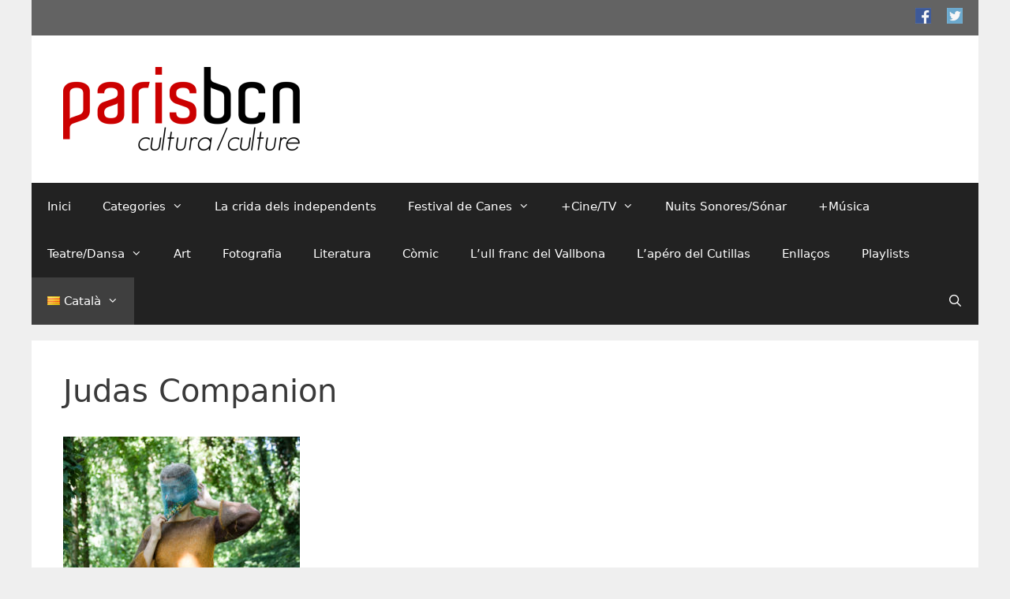

--- FILE ---
content_type: text/html; charset=UTF-8
request_url: https://www.paris-barcelona.com/ca/deena-abdelwahed-de-les-nuits-sonores-al-sonar/judas-companion-2/
body_size: 12009
content:
<!DOCTYPE html>
<html lang="ca">
<head>
	<meta charset="UTF-8">
	<meta name='robots' content='index, follow, max-image-preview:large, max-snippet:-1, max-video-preview:-1' />
<meta name="viewport" content="width=device-width, initial-scale=1">
	<!-- This site is optimized with the Yoast SEO plugin v25.6 - https://yoast.com/wordpress/plugins/seo/ -->
	<title>Judas Companion - paris-barcelona.com</title>
	<link rel="canonical" href="https://www.paris-barcelona.com/wp-content/uploads/2019/05/Deena-1.jpg" />
	<meta property="og:locale" content="ca_ES" />
	<meta property="og:type" content="article" />
	<meta property="og:title" content="Judas Companion - paris-barcelona.com" />
	<meta property="og:description" content="Views: 0" />
	<meta property="og:url" content="https://www.paris-barcelona.com/wp-content/uploads/2019/05/Deena-1.jpg" />
	<meta property="og:site_name" content="paris-barcelona.com" />
	<meta property="og:image" content="https://www.paris-barcelona.com/ca/deena-abdelwahed-de-les-nuits-sonores-al-sonar/judas-companion-2" />
	<meta property="og:image:width" content="1024" />
	<meta property="og:image:height" content="683" />
	<meta property="og:image:type" content="image/jpeg" />
	<meta name="twitter:card" content="summary_large_image" />
	<script type="application/ld+json" class="yoast-schema-graph">{"@context":"https://schema.org","@graph":[{"@type":"WebPage","@id":"https://www.paris-barcelona.com/wp-content/uploads/2019/05/Deena-1.jpg","url":"https://www.paris-barcelona.com/wp-content/uploads/2019/05/Deena-1.jpg","name":"Judas Companion - paris-barcelona.com","isPartOf":{"@id":"https://www.paris-barcelona.com/ca/homepage/#website"},"primaryImageOfPage":{"@id":"https://www.paris-barcelona.com/wp-content/uploads/2019/05/Deena-1.jpg#primaryimage"},"image":{"@id":"https://www.paris-barcelona.com/wp-content/uploads/2019/05/Deena-1.jpg#primaryimage"},"thumbnailUrl":"https://www.paris-barcelona.com/wp-content/uploads/2019/05/Deena-1.jpg","datePublished":"2019-05-14T10:30:12+00:00","breadcrumb":{"@id":"https://www.paris-barcelona.com/wp-content/uploads/2019/05/Deena-1.jpg#breadcrumb"},"inLanguage":"ca","potentialAction":[{"@type":"ReadAction","target":["https://www.paris-barcelona.com/wp-content/uploads/2019/05/Deena-1.jpg"]}]},{"@type":"ImageObject","inLanguage":"ca","@id":"https://www.paris-barcelona.com/wp-content/uploads/2019/05/Deena-1.jpg#primaryimage","url":"https://www.paris-barcelona.com/wp-content/uploads/2019/05/Deena-1.jpg","contentUrl":"https://www.paris-barcelona.com/wp-content/uploads/2019/05/Deena-1.jpg"},{"@type":"BreadcrumbList","@id":"https://www.paris-barcelona.com/wp-content/uploads/2019/05/Deena-1.jpg#breadcrumb","itemListElement":[{"@type":"ListItem","position":1,"name":"Inici","item":"https://www.paris-barcelona.com/ca/homepage/"},{"@type":"ListItem","position":2,"name":"Deena Abdelwahed, de les Nuits Sonores al Sónar","item":"https://www.paris-barcelona.com/ca/deena-abdelwahed-de-les-nuits-sonores-al-sonar/"},{"@type":"ListItem","position":3,"name":"Judas Companion"}]},{"@type":"WebSite","@id":"https://www.paris-barcelona.com/ca/homepage/#website","url":"https://www.paris-barcelona.com/ca/homepage/","name":"paris-barcelona.com","description":"","publisher":{"@id":"https://www.paris-barcelona.com/ca/homepage/#organization"},"potentialAction":[{"@type":"SearchAction","target":{"@type":"EntryPoint","urlTemplate":"https://www.paris-barcelona.com/ca/homepage/?s={search_term_string}"},"query-input":{"@type":"PropertyValueSpecification","valueRequired":true,"valueName":"search_term_string"}}],"inLanguage":"ca"},{"@type":"Organization","@id":"https://www.paris-barcelona.com/ca/homepage/#organization","name":"paris-barcelona.com","url":"https://www.paris-barcelona.com/ca/homepage/","logo":{"@type":"ImageObject","inLanguage":"ca","@id":"https://www.paris-barcelona.com/ca/homepage/#/schema/logo/image/","url":"https://www.paris-barcelona.com/wp-content/uploads/2018/04/logo_horizontal3-cultura-e1522927257334.png","contentUrl":"https://www.paris-barcelona.com/wp-content/uploads/2018/04/logo_horizontal3-cultura-e1522927257334.png","width":300,"height":107,"caption":"paris-barcelona.com"},"image":{"@id":"https://www.paris-barcelona.com/ca/homepage/#/schema/logo/image/"}}]}</script>
	<!-- / Yoast SEO plugin. -->


<link rel="alternate" type="application/rss+xml" title="paris-barcelona.com &raquo; Canal d&#039;informació" href="https://www.paris-barcelona.com/ca/feed/" />
<link rel="alternate" type="application/rss+xml" title="paris-barcelona.com &raquo; Canal dels comentaris" href="https://www.paris-barcelona.com/ca/comments/feed/" />
<script>
window._wpemojiSettings = {"baseUrl":"https:\/\/s.w.org\/images\/core\/emoji\/15.0.3\/72x72\/","ext":".png","svgUrl":"https:\/\/s.w.org\/images\/core\/emoji\/15.0.3\/svg\/","svgExt":".svg","source":{"concatemoji":"https:\/\/www.paris-barcelona.com\/wp-includes\/js\/wp-emoji-release.min.js?ver=6.6.4"}};
/*! This file is auto-generated */
!function(i,n){var o,s,e;function c(e){try{var t={supportTests:e,timestamp:(new Date).valueOf()};sessionStorage.setItem(o,JSON.stringify(t))}catch(e){}}function p(e,t,n){e.clearRect(0,0,e.canvas.width,e.canvas.height),e.fillText(t,0,0);var t=new Uint32Array(e.getImageData(0,0,e.canvas.width,e.canvas.height).data),r=(e.clearRect(0,0,e.canvas.width,e.canvas.height),e.fillText(n,0,0),new Uint32Array(e.getImageData(0,0,e.canvas.width,e.canvas.height).data));return t.every(function(e,t){return e===r[t]})}function u(e,t,n){switch(t){case"flag":return n(e,"\ud83c\udff3\ufe0f\u200d\u26a7\ufe0f","\ud83c\udff3\ufe0f\u200b\u26a7\ufe0f")?!1:!n(e,"\ud83c\uddfa\ud83c\uddf3","\ud83c\uddfa\u200b\ud83c\uddf3")&&!n(e,"\ud83c\udff4\udb40\udc67\udb40\udc62\udb40\udc65\udb40\udc6e\udb40\udc67\udb40\udc7f","\ud83c\udff4\u200b\udb40\udc67\u200b\udb40\udc62\u200b\udb40\udc65\u200b\udb40\udc6e\u200b\udb40\udc67\u200b\udb40\udc7f");case"emoji":return!n(e,"\ud83d\udc26\u200d\u2b1b","\ud83d\udc26\u200b\u2b1b")}return!1}function f(e,t,n){var r="undefined"!=typeof WorkerGlobalScope&&self instanceof WorkerGlobalScope?new OffscreenCanvas(300,150):i.createElement("canvas"),a=r.getContext("2d",{willReadFrequently:!0}),o=(a.textBaseline="top",a.font="600 32px Arial",{});return e.forEach(function(e){o[e]=t(a,e,n)}),o}function t(e){var t=i.createElement("script");t.src=e,t.defer=!0,i.head.appendChild(t)}"undefined"!=typeof Promise&&(o="wpEmojiSettingsSupports",s=["flag","emoji"],n.supports={everything:!0,everythingExceptFlag:!0},e=new Promise(function(e){i.addEventListener("DOMContentLoaded",e,{once:!0})}),new Promise(function(t){var n=function(){try{var e=JSON.parse(sessionStorage.getItem(o));if("object"==typeof e&&"number"==typeof e.timestamp&&(new Date).valueOf()<e.timestamp+604800&&"object"==typeof e.supportTests)return e.supportTests}catch(e){}return null}();if(!n){if("undefined"!=typeof Worker&&"undefined"!=typeof OffscreenCanvas&&"undefined"!=typeof URL&&URL.createObjectURL&&"undefined"!=typeof Blob)try{var e="postMessage("+f.toString()+"("+[JSON.stringify(s),u.toString(),p.toString()].join(",")+"));",r=new Blob([e],{type:"text/javascript"}),a=new Worker(URL.createObjectURL(r),{name:"wpTestEmojiSupports"});return void(a.onmessage=function(e){c(n=e.data),a.terminate(),t(n)})}catch(e){}c(n=f(s,u,p))}t(n)}).then(function(e){for(var t in e)n.supports[t]=e[t],n.supports.everything=n.supports.everything&&n.supports[t],"flag"!==t&&(n.supports.everythingExceptFlag=n.supports.everythingExceptFlag&&n.supports[t]);n.supports.everythingExceptFlag=n.supports.everythingExceptFlag&&!n.supports.flag,n.DOMReady=!1,n.readyCallback=function(){n.DOMReady=!0}}).then(function(){return e}).then(function(){var e;n.supports.everything||(n.readyCallback(),(e=n.source||{}).concatemoji?t(e.concatemoji):e.wpemoji&&e.twemoji&&(t(e.twemoji),t(e.wpemoji)))}))}((window,document),window._wpemojiSettings);
</script>
<style id='wp-emoji-styles-inline-css'>

	img.wp-smiley, img.emoji {
		display: inline !important;
		border: none !important;
		box-shadow: none !important;
		height: 1em !important;
		width: 1em !important;
		margin: 0 0.07em !important;
		vertical-align: -0.1em !important;
		background: none !important;
		padding: 0 !important;
	}
</style>
<link rel='stylesheet' id='wp-block-library-css' href='https://www.paris-barcelona.com/wp-includes/css/dist/block-library/style.min.css?ver=6.6.4' media='all' />
<style id='classic-theme-styles-inline-css'>
/*! This file is auto-generated */
.wp-block-button__link{color:#fff;background-color:#32373c;border-radius:9999px;box-shadow:none;text-decoration:none;padding:calc(.667em + 2px) calc(1.333em + 2px);font-size:1.125em}.wp-block-file__button{background:#32373c;color:#fff;text-decoration:none}
</style>
<style id='global-styles-inline-css'>
:root{--wp--preset--aspect-ratio--square: 1;--wp--preset--aspect-ratio--4-3: 4/3;--wp--preset--aspect-ratio--3-4: 3/4;--wp--preset--aspect-ratio--3-2: 3/2;--wp--preset--aspect-ratio--2-3: 2/3;--wp--preset--aspect-ratio--16-9: 16/9;--wp--preset--aspect-ratio--9-16: 9/16;--wp--preset--color--black: #000000;--wp--preset--color--cyan-bluish-gray: #abb8c3;--wp--preset--color--white: #ffffff;--wp--preset--color--pale-pink: #f78da7;--wp--preset--color--vivid-red: #cf2e2e;--wp--preset--color--luminous-vivid-orange: #ff6900;--wp--preset--color--luminous-vivid-amber: #fcb900;--wp--preset--color--light-green-cyan: #7bdcb5;--wp--preset--color--vivid-green-cyan: #00d084;--wp--preset--color--pale-cyan-blue: #8ed1fc;--wp--preset--color--vivid-cyan-blue: #0693e3;--wp--preset--color--vivid-purple: #9b51e0;--wp--preset--color--contrast: var(--contrast);--wp--preset--color--contrast-2: var(--contrast-2);--wp--preset--color--contrast-3: var(--contrast-3);--wp--preset--color--base: var(--base);--wp--preset--color--base-2: var(--base-2);--wp--preset--color--base-3: var(--base-3);--wp--preset--color--accent: var(--accent);--wp--preset--gradient--vivid-cyan-blue-to-vivid-purple: linear-gradient(135deg,rgba(6,147,227,1) 0%,rgb(155,81,224) 100%);--wp--preset--gradient--light-green-cyan-to-vivid-green-cyan: linear-gradient(135deg,rgb(122,220,180) 0%,rgb(0,208,130) 100%);--wp--preset--gradient--luminous-vivid-amber-to-luminous-vivid-orange: linear-gradient(135deg,rgba(252,185,0,1) 0%,rgba(255,105,0,1) 100%);--wp--preset--gradient--luminous-vivid-orange-to-vivid-red: linear-gradient(135deg,rgba(255,105,0,1) 0%,rgb(207,46,46) 100%);--wp--preset--gradient--very-light-gray-to-cyan-bluish-gray: linear-gradient(135deg,rgb(238,238,238) 0%,rgb(169,184,195) 100%);--wp--preset--gradient--cool-to-warm-spectrum: linear-gradient(135deg,rgb(74,234,220) 0%,rgb(151,120,209) 20%,rgb(207,42,186) 40%,rgb(238,44,130) 60%,rgb(251,105,98) 80%,rgb(254,248,76) 100%);--wp--preset--gradient--blush-light-purple: linear-gradient(135deg,rgb(255,206,236) 0%,rgb(152,150,240) 100%);--wp--preset--gradient--blush-bordeaux: linear-gradient(135deg,rgb(254,205,165) 0%,rgb(254,45,45) 50%,rgb(107,0,62) 100%);--wp--preset--gradient--luminous-dusk: linear-gradient(135deg,rgb(255,203,112) 0%,rgb(199,81,192) 50%,rgb(65,88,208) 100%);--wp--preset--gradient--pale-ocean: linear-gradient(135deg,rgb(255,245,203) 0%,rgb(182,227,212) 50%,rgb(51,167,181) 100%);--wp--preset--gradient--electric-grass: linear-gradient(135deg,rgb(202,248,128) 0%,rgb(113,206,126) 100%);--wp--preset--gradient--midnight: linear-gradient(135deg,rgb(2,3,129) 0%,rgb(40,116,252) 100%);--wp--preset--font-size--small: 13px;--wp--preset--font-size--medium: 20px;--wp--preset--font-size--large: 36px;--wp--preset--font-size--x-large: 42px;--wp--preset--spacing--20: 0.44rem;--wp--preset--spacing--30: 0.67rem;--wp--preset--spacing--40: 1rem;--wp--preset--spacing--50: 1.5rem;--wp--preset--spacing--60: 2.25rem;--wp--preset--spacing--70: 3.38rem;--wp--preset--spacing--80: 5.06rem;--wp--preset--shadow--natural: 6px 6px 9px rgba(0, 0, 0, 0.2);--wp--preset--shadow--deep: 12px 12px 50px rgba(0, 0, 0, 0.4);--wp--preset--shadow--sharp: 6px 6px 0px rgba(0, 0, 0, 0.2);--wp--preset--shadow--outlined: 6px 6px 0px -3px rgba(255, 255, 255, 1), 6px 6px rgba(0, 0, 0, 1);--wp--preset--shadow--crisp: 6px 6px 0px rgba(0, 0, 0, 1);}:where(.is-layout-flex){gap: 0.5em;}:where(.is-layout-grid){gap: 0.5em;}body .is-layout-flex{display: flex;}.is-layout-flex{flex-wrap: wrap;align-items: center;}.is-layout-flex > :is(*, div){margin: 0;}body .is-layout-grid{display: grid;}.is-layout-grid > :is(*, div){margin: 0;}:where(.wp-block-columns.is-layout-flex){gap: 2em;}:where(.wp-block-columns.is-layout-grid){gap: 2em;}:where(.wp-block-post-template.is-layout-flex){gap: 1.25em;}:where(.wp-block-post-template.is-layout-grid){gap: 1.25em;}.has-black-color{color: var(--wp--preset--color--black) !important;}.has-cyan-bluish-gray-color{color: var(--wp--preset--color--cyan-bluish-gray) !important;}.has-white-color{color: var(--wp--preset--color--white) !important;}.has-pale-pink-color{color: var(--wp--preset--color--pale-pink) !important;}.has-vivid-red-color{color: var(--wp--preset--color--vivid-red) !important;}.has-luminous-vivid-orange-color{color: var(--wp--preset--color--luminous-vivid-orange) !important;}.has-luminous-vivid-amber-color{color: var(--wp--preset--color--luminous-vivid-amber) !important;}.has-light-green-cyan-color{color: var(--wp--preset--color--light-green-cyan) !important;}.has-vivid-green-cyan-color{color: var(--wp--preset--color--vivid-green-cyan) !important;}.has-pale-cyan-blue-color{color: var(--wp--preset--color--pale-cyan-blue) !important;}.has-vivid-cyan-blue-color{color: var(--wp--preset--color--vivid-cyan-blue) !important;}.has-vivid-purple-color{color: var(--wp--preset--color--vivid-purple) !important;}.has-black-background-color{background-color: var(--wp--preset--color--black) !important;}.has-cyan-bluish-gray-background-color{background-color: var(--wp--preset--color--cyan-bluish-gray) !important;}.has-white-background-color{background-color: var(--wp--preset--color--white) !important;}.has-pale-pink-background-color{background-color: var(--wp--preset--color--pale-pink) !important;}.has-vivid-red-background-color{background-color: var(--wp--preset--color--vivid-red) !important;}.has-luminous-vivid-orange-background-color{background-color: var(--wp--preset--color--luminous-vivid-orange) !important;}.has-luminous-vivid-amber-background-color{background-color: var(--wp--preset--color--luminous-vivid-amber) !important;}.has-light-green-cyan-background-color{background-color: var(--wp--preset--color--light-green-cyan) !important;}.has-vivid-green-cyan-background-color{background-color: var(--wp--preset--color--vivid-green-cyan) !important;}.has-pale-cyan-blue-background-color{background-color: var(--wp--preset--color--pale-cyan-blue) !important;}.has-vivid-cyan-blue-background-color{background-color: var(--wp--preset--color--vivid-cyan-blue) !important;}.has-vivid-purple-background-color{background-color: var(--wp--preset--color--vivid-purple) !important;}.has-black-border-color{border-color: var(--wp--preset--color--black) !important;}.has-cyan-bluish-gray-border-color{border-color: var(--wp--preset--color--cyan-bluish-gray) !important;}.has-white-border-color{border-color: var(--wp--preset--color--white) !important;}.has-pale-pink-border-color{border-color: var(--wp--preset--color--pale-pink) !important;}.has-vivid-red-border-color{border-color: var(--wp--preset--color--vivid-red) !important;}.has-luminous-vivid-orange-border-color{border-color: var(--wp--preset--color--luminous-vivid-orange) !important;}.has-luminous-vivid-amber-border-color{border-color: var(--wp--preset--color--luminous-vivid-amber) !important;}.has-light-green-cyan-border-color{border-color: var(--wp--preset--color--light-green-cyan) !important;}.has-vivid-green-cyan-border-color{border-color: var(--wp--preset--color--vivid-green-cyan) !important;}.has-pale-cyan-blue-border-color{border-color: var(--wp--preset--color--pale-cyan-blue) !important;}.has-vivid-cyan-blue-border-color{border-color: var(--wp--preset--color--vivid-cyan-blue) !important;}.has-vivid-purple-border-color{border-color: var(--wp--preset--color--vivid-purple) !important;}.has-vivid-cyan-blue-to-vivid-purple-gradient-background{background: var(--wp--preset--gradient--vivid-cyan-blue-to-vivid-purple) !important;}.has-light-green-cyan-to-vivid-green-cyan-gradient-background{background: var(--wp--preset--gradient--light-green-cyan-to-vivid-green-cyan) !important;}.has-luminous-vivid-amber-to-luminous-vivid-orange-gradient-background{background: var(--wp--preset--gradient--luminous-vivid-amber-to-luminous-vivid-orange) !important;}.has-luminous-vivid-orange-to-vivid-red-gradient-background{background: var(--wp--preset--gradient--luminous-vivid-orange-to-vivid-red) !important;}.has-very-light-gray-to-cyan-bluish-gray-gradient-background{background: var(--wp--preset--gradient--very-light-gray-to-cyan-bluish-gray) !important;}.has-cool-to-warm-spectrum-gradient-background{background: var(--wp--preset--gradient--cool-to-warm-spectrum) !important;}.has-blush-light-purple-gradient-background{background: var(--wp--preset--gradient--blush-light-purple) !important;}.has-blush-bordeaux-gradient-background{background: var(--wp--preset--gradient--blush-bordeaux) !important;}.has-luminous-dusk-gradient-background{background: var(--wp--preset--gradient--luminous-dusk) !important;}.has-pale-ocean-gradient-background{background: var(--wp--preset--gradient--pale-ocean) !important;}.has-electric-grass-gradient-background{background: var(--wp--preset--gradient--electric-grass) !important;}.has-midnight-gradient-background{background: var(--wp--preset--gradient--midnight) !important;}.has-small-font-size{font-size: var(--wp--preset--font-size--small) !important;}.has-medium-font-size{font-size: var(--wp--preset--font-size--medium) !important;}.has-large-font-size{font-size: var(--wp--preset--font-size--large) !important;}.has-x-large-font-size{font-size: var(--wp--preset--font-size--x-large) !important;}
:where(.wp-block-post-template.is-layout-flex){gap: 1.25em;}:where(.wp-block-post-template.is-layout-grid){gap: 1.25em;}
:where(.wp-block-columns.is-layout-flex){gap: 2em;}:where(.wp-block-columns.is-layout-grid){gap: 2em;}
:root :where(.wp-block-pullquote){font-size: 1.5em;line-height: 1.6;}
</style>
<link rel='stylesheet' id='contact-form-7-css' href='https://www.paris-barcelona.com/wp-content/plugins/contact-form-7/includes/css/styles.css?ver=6.0.6' media='all' />
<link rel='stylesheet' id='generate-style-grid-css' href='https://www.paris-barcelona.com/wp-content/themes/generatepress/assets/css/unsemantic-grid.min.css?ver=3.6.1' media='all' />
<link rel='stylesheet' id='generate-style-css' href='https://www.paris-barcelona.com/wp-content/themes/generatepress/assets/css/style.min.css?ver=3.6.1' media='all' />
<style id='generate-style-inline-css'>
body{background-color:#efefef;color:#3a3a3a;}a{color:#1e73be;}a:hover, a:focus, a:active{color:#000000;}body .grid-container{max-width:1200px;}.wp-block-group__inner-container{max-width:1200px;margin-left:auto;margin-right:auto;}.navigation-search{position:absolute;left:-99999px;pointer-events:none;visibility:hidden;z-index:20;width:100%;top:0;transition:opacity 100ms ease-in-out;opacity:0;}.navigation-search.nav-search-active{left:0;right:0;pointer-events:auto;visibility:visible;opacity:1;}.navigation-search input[type="search"]{outline:0;border:0;vertical-align:bottom;line-height:1;opacity:0.9;width:100%;z-index:20;border-radius:0;-webkit-appearance:none;height:60px;}.navigation-search input::-ms-clear{display:none;width:0;height:0;}.navigation-search input::-ms-reveal{display:none;width:0;height:0;}.navigation-search input::-webkit-search-decoration, .navigation-search input::-webkit-search-cancel-button, .navigation-search input::-webkit-search-results-button, .navigation-search input::-webkit-search-results-decoration{display:none;}.main-navigation li.search-item{z-index:21;}li.search-item.active{transition:opacity 100ms ease-in-out;}.nav-left-sidebar .main-navigation li.search-item.active,.nav-right-sidebar .main-navigation li.search-item.active{width:auto;display:inline-block;float:right;}.gen-sidebar-nav .navigation-search{top:auto;bottom:0;}:root{--contrast:#222222;--contrast-2:#575760;--contrast-3:#b2b2be;--base:#f0f0f0;--base-2:#f7f8f9;--base-3:#ffffff;--accent:#1e73be;}:root .has-contrast-color{color:var(--contrast);}:root .has-contrast-background-color{background-color:var(--contrast);}:root .has-contrast-2-color{color:var(--contrast-2);}:root .has-contrast-2-background-color{background-color:var(--contrast-2);}:root .has-contrast-3-color{color:var(--contrast-3);}:root .has-contrast-3-background-color{background-color:var(--contrast-3);}:root .has-base-color{color:var(--base);}:root .has-base-background-color{background-color:var(--base);}:root .has-base-2-color{color:var(--base-2);}:root .has-base-2-background-color{background-color:var(--base-2);}:root .has-base-3-color{color:var(--base-3);}:root .has-base-3-background-color{background-color:var(--base-3);}:root .has-accent-color{color:var(--accent);}:root .has-accent-background-color{background-color:var(--accent);}body, button, input, select, textarea{font-family:-apple-system, system-ui, BlinkMacSystemFont, "Segoe UI", Helvetica, Arial, sans-serif, "Apple Color Emoji", "Segoe UI Emoji", "Segoe UI Symbol";}body{line-height:1.5;}.entry-content > [class*="wp-block-"]:not(:last-child):not(.wp-block-heading){margin-bottom:1.5em;}.main-title{font-size:45px;}.main-navigation .main-nav ul ul li a{font-size:14px;}.sidebar .widget, .footer-widgets .widget{font-size:17px;}h1{font-weight:300;font-size:40px;}h2{font-weight:300;font-size:30px;}h3{font-size:20px;}h4{font-size:inherit;}h5{font-size:inherit;}@media (max-width:768px){.main-title{font-size:30px;}h1{font-size:30px;}h2{font-size:25px;}}.top-bar{background-color:#636363;color:#ffffff;}.top-bar a{color:#ffffff;}.top-bar a:hover{color:#303030;}.site-header{background-color:#ffffff;color:#3a3a3a;}.site-header a{color:#3a3a3a;}.main-title a,.main-title a:hover{color:#222222;}.site-description{color:#757575;}.main-navigation,.main-navigation ul ul{background-color:#222222;}.main-navigation .main-nav ul li a, .main-navigation .menu-toggle, .main-navigation .menu-bar-items{color:#ffffff;}.main-navigation .main-nav ul li:not([class*="current-menu-"]):hover > a, .main-navigation .main-nav ul li:not([class*="current-menu-"]):focus > a, .main-navigation .main-nav ul li.sfHover:not([class*="current-menu-"]) > a, .main-navigation .menu-bar-item:hover > a, .main-navigation .menu-bar-item.sfHover > a{color:#ffffff;background-color:#3f3f3f;}button.menu-toggle:hover,button.menu-toggle:focus,.main-navigation .mobile-bar-items a,.main-navigation .mobile-bar-items a:hover,.main-navigation .mobile-bar-items a:focus{color:#ffffff;}.main-navigation .main-nav ul li[class*="current-menu-"] > a{color:#ffffff;background-color:#3f3f3f;}.navigation-search input[type="search"],.navigation-search input[type="search"]:active, .navigation-search input[type="search"]:focus, .main-navigation .main-nav ul li.search-item.active > a, .main-navigation .menu-bar-items .search-item.active > a{color:#ffffff;background-color:#3f3f3f;}.main-navigation ul ul{background-color:#3f3f3f;}.main-navigation .main-nav ul ul li a{color:#ffffff;}.main-navigation .main-nav ul ul li:not([class*="current-menu-"]):hover > a,.main-navigation .main-nav ul ul li:not([class*="current-menu-"]):focus > a, .main-navigation .main-nav ul ul li.sfHover:not([class*="current-menu-"]) > a{color:#ffffff;background-color:#4f4f4f;}.main-navigation .main-nav ul ul li[class*="current-menu-"] > a{color:#ffffff;background-color:#4f4f4f;}.separate-containers .inside-article, .separate-containers .comments-area, .separate-containers .page-header, .one-container .container, .separate-containers .paging-navigation, .inside-page-header{background-color:#ffffff;}.entry-meta{color:#595959;}.entry-meta a{color:#595959;}.entry-meta a:hover{color:#1e73be;}.sidebar .widget{background-color:#ffffff;}.sidebar .widget .widget-title{color:#000000;}.footer-widgets{background-color:#ffffff;}.footer-widgets .widget-title{color:#000000;}.site-info{color:#ffffff;background-color:#222222;}.site-info a{color:#ffffff;}.site-info a:hover{color:#606060;}.footer-bar .widget_nav_menu .current-menu-item a{color:#606060;}input[type="text"],input[type="email"],input[type="url"],input[type="password"],input[type="search"],input[type="tel"],input[type="number"],textarea,select{color:#666666;background-color:#fafafa;border-color:#cccccc;}input[type="text"]:focus,input[type="email"]:focus,input[type="url"]:focus,input[type="password"]:focus,input[type="search"]:focus,input[type="tel"]:focus,input[type="number"]:focus,textarea:focus,select:focus{color:#666666;background-color:#ffffff;border-color:#bfbfbf;}button,html input[type="button"],input[type="reset"],input[type="submit"],a.button,a.wp-block-button__link:not(.has-background){color:#ffffff;background-color:#666666;}button:hover,html input[type="button"]:hover,input[type="reset"]:hover,input[type="submit"]:hover,a.button:hover,button:focus,html input[type="button"]:focus,input[type="reset"]:focus,input[type="submit"]:focus,a.button:focus,a.wp-block-button__link:not(.has-background):active,a.wp-block-button__link:not(.has-background):focus,a.wp-block-button__link:not(.has-background):hover{color:#ffffff;background-color:#3f3f3f;}a.generate-back-to-top{background-color:rgba( 0,0,0,0.4 );color:#ffffff;}a.generate-back-to-top:hover,a.generate-back-to-top:focus{background-color:rgba( 0,0,0,0.6 );color:#ffffff;}:root{--gp-search-modal-bg-color:var(--base-3);--gp-search-modal-text-color:var(--contrast);--gp-search-modal-overlay-bg-color:rgba(0,0,0,0.2);}@media (max-width:768px){.main-navigation .menu-bar-item:hover > a, .main-navigation .menu-bar-item.sfHover > a{background:none;color:#ffffff;}}.inside-top-bar{padding:10px;}.inside-header{padding:40px;}.site-main .wp-block-group__inner-container{padding:40px;}.entry-content .alignwide, body:not(.no-sidebar) .entry-content .alignfull{margin-left:-40px;width:calc(100% + 80px);max-width:calc(100% + 80px);}.rtl .menu-item-has-children .dropdown-menu-toggle{padding-left:20px;}.rtl .main-navigation .main-nav ul li.menu-item-has-children > a{padding-right:20px;}.site-info{padding:20px;}@media (max-width:768px){.separate-containers .inside-article, .separate-containers .comments-area, .separate-containers .page-header, .separate-containers .paging-navigation, .one-container .site-content, .inside-page-header{padding:30px;}.site-main .wp-block-group__inner-container{padding:30px;}.site-info{padding-right:10px;padding-left:10px;}.entry-content .alignwide, body:not(.no-sidebar) .entry-content .alignfull{margin-left:-30px;width:calc(100% + 60px);max-width:calc(100% + 60px);}}.one-container .sidebar .widget{padding:0px;}/* End cached CSS */@media (max-width:768px){.main-navigation .menu-toggle,.main-navigation .mobile-bar-items,.sidebar-nav-mobile:not(#sticky-placeholder){display:block;}.main-navigation ul,.gen-sidebar-nav{display:none;}[class*="nav-float-"] .site-header .inside-header > *{float:none;clear:both;}}
</style>
<link rel='stylesheet' id='generate-mobile-style-css' href='https://www.paris-barcelona.com/wp-content/themes/generatepress/assets/css/mobile.min.css?ver=3.6.1' media='all' />
<link rel='stylesheet' id='generate-font-icons-css' href='https://www.paris-barcelona.com/wp-content/themes/generatepress/assets/css/components/font-icons.min.css?ver=3.6.1' media='all' />
<link rel="https://api.w.org/" href="https://www.paris-barcelona.com/wp-json/" /><link rel="alternate" title="JSON" type="application/json" href="https://www.paris-barcelona.com/wp-json/wp/v2/media/4750" /><link rel="EditURI" type="application/rsd+xml" title="RSD" href="https://www.paris-barcelona.com/xmlrpc.php?rsd" />
<meta name="generator" content="WordPress 6.6.4" />
<link rel='shortlink' href='https://www.paris-barcelona.com/?p=4750' />
<link rel="alternate" title="oEmbed (JSON)" type="application/json+oembed" href="https://www.paris-barcelona.com/wp-json/oembed/1.0/embed?url=https%3A%2F%2Fwww.paris-barcelona.com%2Fca%2Fdeena-abdelwahed-de-les-nuits-sonores-al-sonar%2Fjudas-companion-2%2F%23main&#038;lang=ca" />
<link rel="alternate" title="oEmbed (XML)" type="text/xml+oembed" href="https://www.paris-barcelona.com/wp-json/oembed/1.0/embed?url=https%3A%2F%2Fwww.paris-barcelona.com%2Fca%2Fdeena-abdelwahed-de-les-nuits-sonores-al-sonar%2Fjudas-companion-2%2F%23main&#038;format=xml&#038;lang=ca" />
<!-- Analytics by WP Statistics - https://wp-statistics.com -->
<link rel="icon" href="https://www.paris-barcelona.com/wp-content/uploads/2018/03/apple-icon-150x150.png" sizes="32x32" />
<link rel="icon" href="https://www.paris-barcelona.com/wp-content/uploads/2018/03/apple-icon.png" sizes="192x192" />
<link rel="apple-touch-icon" href="https://www.paris-barcelona.com/wp-content/uploads/2018/03/apple-icon.png" />
<meta name="msapplication-TileImage" content="https://www.paris-barcelona.com/wp-content/uploads/2018/03/apple-icon.png" />
		<style id="wp-custom-css">
			.byline, .group-blog .byline, .single .byline {
    display: none;
}

.lang-item-13
{
    display: none;
}



@media (max-width: 768px)
{
.main-navigation .main-nav li .lang-item-13 
	{
    display: none!important;
  }
}		</style>
		</head>

<body class="attachment attachment-template-default single single-attachment postid-4750 attachmentid-4750 attachment-jpeg wp-custom-logo wp-embed-responsive fl-builder-lite-2-9-4-2 fl-no-js no-sidebar nav-below-header separate-containers contained-header active-footer-widgets-2 nav-search-enabled nav-aligned-left header-aligned-left dropdown-hover" itemtype="https://schema.org/Blog" itemscope>
	<a class="screen-reader-text skip-link" href="#content" title="Vés al contingut">Vés al contingut</a>		<div class="top-bar grid-container grid-parent top-bar-align-right">
			<div class="inside-top-bar grid-container grid-parent">
				<aside id="nav_menu-3" class="widget inner-padding widget_nav_menu"><div class="menu-menu-denllacos-socials-container"><ul id="menu-menu-denllacos-socials" class="menu"><li id="menu-item-150" class="menu-item menu-item-type-custom menu-item-object-custom menu-item-150"><a target="_blank" rel="noopener" href="https://www.facebook.com/vicenc.franch"><img  src="http://paris-barcelona.com/wp-content/uploads/2018/05/logo_fb.png" alt="" width="20"  /</a></li>
<li id="menu-item-151" class="menu-item menu-item-type-custom menu-item-object-custom menu-item-151"><a target="_blank" rel="noopener" href="https://twitter.com/vicencbatalla"><img  src="http://paris-barcelona.com/wp-content/uploads/2018/05/logo_twiiter.png" alt="" width="20"  /</a></li>
</ul></div></aside>			</div>
		</div>
				<header class="site-header grid-container grid-parent" id="masthead" aria-label="Lloc"  itemtype="https://schema.org/WPHeader" itemscope>
			<div class="inside-header grid-container grid-parent">
				<div class="site-logo">
					<a href="https://www.paris-barcelona.com/ca/homepage/" rel="home">
						<img  class="header-image is-logo-image" alt="paris-barcelona.com" src="https://www.paris-barcelona.com/wp-content/uploads/2018/04/logo_horizontal3-cultura-e1522927257334.png" />
					</a>
				</div>			</div>
		</header>
				<nav class="main-navigation grid-container grid-parent sub-menu-right" id="site-navigation" aria-label="Principal"  itemtype="https://schema.org/SiteNavigationElement" itemscope>
			<div class="inside-navigation grid-container grid-parent">
				<form method="get" class="search-form navigation-search" action="https://www.paris-barcelona.com/ca/homepage/">
					<input type="search" class="search-field" value="" name="s" title="Cerca" />
				</form>		<div class="mobile-bar-items">
						<span class="search-item">
				<a aria-label="Obre la barra de cerca" href="#">
									</a>
			</span>
		</div>
						<button class="menu-toggle" aria-controls="primary-menu" aria-expanded="false">
					<span class="mobile-menu">Menú</span>				</button>
				<div id="primary-menu" class="main-nav"><ul id="menu-menu-catala-bis" class=" menu sf-menu"><li id="menu-item-19820" class="menu-item menu-item-type-post_type menu-item-object-page menu-item-home menu-item-19820"><a href="https://www.paris-barcelona.com/ca/homepage/">Inici</a></li>
<li id="menu-item-19119" class="menu-item menu-item-type-post_type menu-item-object-page menu-item-has-children menu-item-19119"><a href="https://www.paris-barcelona.com/ca/categories-en/">Categories<span role="presentation" class="dropdown-menu-toggle"></span></a>
<ul class="sub-menu">
	<li id="menu-item-19121" class="menu-item menu-item-type-taxonomy menu-item-object-category menu-item-19121"><a href="https://www.paris-barcelona.com/ca/category/art/">art</a></li>
	<li id="menu-item-19122" class="menu-item menu-item-type-taxonomy menu-item-object-category menu-item-19122"><a href="https://www.paris-barcelona.com/ca/category/cinema/">cinema</a></li>
	<li id="menu-item-19128" class="menu-item menu-item-type-taxonomy menu-item-object-category menu-item-19128"><a href="https://www.paris-barcelona.com/ca/category/televisio/">sèries de TV</a></li>
	<li id="menu-item-19123" class="menu-item menu-item-type-taxonomy menu-item-object-category menu-item-19123"><a href="https://www.paris-barcelona.com/ca/category/comic/">còmic</a></li>
	<li id="menu-item-19124" class="menu-item menu-item-type-taxonomy menu-item-object-category menu-item-19124"><a href="https://www.paris-barcelona.com/ca/category/dansa/">dansa</a></li>
	<li id="menu-item-19125" class="menu-item menu-item-type-taxonomy menu-item-object-category menu-item-19125"><a href="https://www.paris-barcelona.com/ca/category/fotografia/">fotografia</a></li>
	<li id="menu-item-19126" class="menu-item menu-item-type-taxonomy menu-item-object-category menu-item-19126"><a href="https://www.paris-barcelona.com/ca/category/literatura/">literatura</a></li>
	<li id="menu-item-19127" class="menu-item menu-item-type-taxonomy menu-item-object-category menu-item-19127"><a href="https://www.paris-barcelona.com/ca/category/musica/">música</a></li>
	<li id="menu-item-19129" class="menu-item menu-item-type-taxonomy menu-item-object-category menu-item-19129"><a href="https://www.paris-barcelona.com/ca/category/teatre/">teatre</a></li>
</ul>
</li>
<li id="menu-item-19120" class="menu-item menu-item-type-post_type menu-item-object-page menu-item-19120"><a href="https://www.paris-barcelona.com/ca/la-crida-dels-independents/">La crida dels independents</a></li>
<li id="menu-item-19087" class="menu-item menu-item-type-taxonomy menu-item-object-post_tag menu-item-has-children menu-item-19087"><a href="https://www.paris-barcelona.com/ca/tag/festival-de-canes/">Festival de Canes<span role="presentation" class="dropdown-menu-toggle"></span></a>
<ul class="sub-menu">
	<li id="menu-item-21368" class="menu-item menu-item-type-post_type menu-item-object-page menu-item-21368"><a href="https://www.paris-barcelona.com/ca/festival-de-canes-2025/">Festival de Canes 2025</a></li>
	<li id="menu-item-20593" class="menu-item menu-item-type-post_type menu-item-object-page menu-item-20593"><a href="https://www.paris-barcelona.com/ca/festival-de-canes-2024/">Festival de Canes 2024</a></li>
	<li id="menu-item-19088" class="menu-item menu-item-type-post_type menu-item-object-page menu-item-19088"><a href="https://www.paris-barcelona.com/ca/festival-de-canes-2023/">Festival de Canes 2023</a></li>
	<li id="menu-item-19090" class="menu-item menu-item-type-post_type menu-item-object-page menu-item-19090"><a href="https://www.paris-barcelona.com/ca/festival-de-canes-2022/">Festival de Canes 2022</a></li>
	<li id="menu-item-19091" class="menu-item menu-item-type-post_type menu-item-object-page menu-item-19091"><a href="https://www.paris-barcelona.com/ca/festival-de-canes-2021/">Festival de Canes 2021</a></li>
	<li id="menu-item-19093" class="menu-item menu-item-type-post_type menu-item-object-page menu-item-19093"><a href="https://www.paris-barcelona.com/ca/seleccio-oficial-canes-2020-2/">Selecció Oficial Canes 2020</a></li>
	<li id="menu-item-19095" class="menu-item menu-item-type-post_type menu-item-object-page menu-item-19095"><a href="https://www.paris-barcelona.com/ca/canes-2019/">Festival de Canes 2019</a></li>
	<li id="menu-item-19094" class="menu-item menu-item-type-post_type menu-item-object-page menu-item-19094"><a href="https://www.paris-barcelona.com/ca/canes-2018/">Festival de Canes 2018</a></li>
</ul>
</li>
<li id="menu-item-19096" class="menu-item menu-item-type-post_type menu-item-object-page menu-item-has-children menu-item-19096"><a href="https://www.paris-barcelona.com/ca/cine/">+Cine/TV<span role="presentation" class="dropdown-menu-toggle"></span></a>
<ul class="sub-menu">
	<li id="menu-item-19101" class="menu-item menu-item-type-post_type menu-item-object-page menu-item-19101"><a href="https://www.paris-barcelona.com/ca/lumiere-2018/">Festival Lumière</a></li>
	<li id="menu-item-19102" class="menu-item menu-item-type-post_type menu-item-object-page menu-item-19102"><a href="https://www.paris-barcelona.com/ca/academia-dels-lumieres/">Acadèmia dels Lumières</a></li>
	<li id="menu-item-19099" class="menu-item menu-item-type-post_type menu-item-object-page menu-item-19099"><a href="https://www.paris-barcelona.com/ca/cinelatino/">Cinélatino</a></li>
	<li id="menu-item-19100" class="menu-item menu-item-type-post_type menu-item-object-page menu-item-19100"><a href="https://www.paris-barcelona.com/ca/clermont-ferrand/">Festival de Curtmetratges de Clermont-Ferrand</a></li>
	<li id="menu-item-19103" class="menu-item menu-item-type-post_type menu-item-object-page menu-item-19103"><a href="https://www.paris-barcelona.com/ca/series-de-tv/">Sèries de TV</a></li>
	<li id="menu-item-19447" class="menu-item menu-item-type-post_type menu-item-object-page menu-item-19447"><a href="https://www.paris-barcelona.com/ca/lacuesta-kawase/">Lacuesta/Kawase</a></li>
	<li id="menu-item-19097" class="menu-item menu-item-type-post_type menu-item-object-page menu-item-19097"><a href="https://www.paris-barcelona.com/ca/alice-diop/">Alice Diop</a></li>
	<li id="menu-item-19098" class="menu-item menu-item-type-post_type menu-item-object-page menu-item-19098"><a href="https://www.paris-barcelona.com/ca/aurel-josep/">Aurel/Josep</a></li>
</ul>
</li>
<li id="menu-item-19104" class="menu-item menu-item-type-post_type menu-item-object-page menu-item-19104"><a href="https://www.paris-barcelona.com/ca/nuits-sonores-sonar/">Nuits Sonores/Sónar</a></li>
<li id="menu-item-19105" class="menu-item menu-item-type-post_type menu-item-object-page menu-item-19105"><a href="https://www.paris-barcelona.com/ca/musica/">+Música</a></li>
<li id="menu-item-19106" class="menu-item menu-item-type-post_type menu-item-object-page menu-item-has-children menu-item-19106"><a href="https://www.paris-barcelona.com/ca/festival-davinyo-2018/">Teatre/Dansa<span role="presentation" class="dropdown-menu-toggle"></span></a>
<ul class="sub-menu">
	<li id="menu-item-19107" class="menu-item menu-item-type-post_type menu-item-object-page menu-item-19107"><a href="https://www.paris-barcelona.com/ca/festival-davinyo-2022/">Festival d’Avinyó 2022</a></li>
</ul>
</li>
<li id="menu-item-19108" class="menu-item menu-item-type-post_type menu-item-object-page menu-item-19108"><a href="https://www.paris-barcelona.com/ca/art-contemporani/">Art</a></li>
<li id="menu-item-19109" class="menu-item menu-item-type-post_type menu-item-object-page menu-item-19109"><a href="https://www.paris-barcelona.com/ca/arles-2018/">Fotografia</a></li>
<li id="menu-item-19110" class="menu-item menu-item-type-post_type menu-item-object-page menu-item-19110"><a href="https://www.paris-barcelona.com/ca/literatura/">Literatura</a></li>
<li id="menu-item-19111" class="menu-item menu-item-type-post_type menu-item-object-page menu-item-19111"><a href="https://www.paris-barcelona.com/ca/festival-dangulema-2020/">Còmic</a></li>
<li id="menu-item-19112" class="menu-item menu-item-type-post_type menu-item-object-page menu-item-19112"><a href="https://www.paris-barcelona.com/ca/lull-franc-del-vallbona/">L’ull franc del Vallbona</a></li>
<li id="menu-item-19113" class="menu-item menu-item-type-post_type menu-item-object-page menu-item-19113"><a href="https://www.paris-barcelona.com/ca/lapero-literari-de-label-cutillas/">L’apéro del Cutillas</a></li>
<li id="menu-item-19114" class="menu-item menu-item-type-post_type menu-item-object-page menu-item-19114"><a href="https://www.paris-barcelona.com/ca/enllacos-2/">Enllaços</a></li>
<li id="menu-item-19116" class="menu-item menu-item-type-post_type menu-item-object-page menu-item-19116"><a href="https://www.paris-barcelona.com/ca/playlists/">Playlists</a></li>
<li id="menu-item-19117" class="pll-parent-menu-item menu-item menu-item-type-custom menu-item-object-custom current-menu-parent menu-item-has-children menu-item-19117"><a href="#pll_switcher"><img src="[data-uri]" alt="" width="16" height="11" style="width: 16px; height: 11px;" /><span style="margin-left:0.3em;">Català</span><span role="presentation" class="dropdown-menu-toggle"></span></a>
<ul class="sub-menu">
	<li id="menu-item-19117-ca" class="lang-item lang-item-2 lang-item-ca current-lang lang-item-first menu-item menu-item-type-custom menu-item-object-custom menu-item-19117-ca"><a href="https://www.paris-barcelona.com/ca/deena-abdelwahed-de-les-nuits-sonores-al-sonar/judas-companion-2/#main" hreflang="ca" lang="ca"><img src="[data-uri]" alt="" width="16" height="11" style="width: 16px; height: 11px;" /><span style="margin-left:0.3em;">Català</span></a></li>
	<li id="menu-item-19117-es" class="lang-item lang-item-5 lang-item-es no-translation menu-item menu-item-type-custom menu-item-object-custom menu-item-19117-es"><a href="https://www.paris-barcelona.com/es/homepage-2/" hreflang="es-ES" lang="es-ES"><img src="[data-uri]" alt="" width="16" height="11" style="width: 16px; height: 11px;" /><span style="margin-left:0.3em;">Español</span></a></li>
	<li id="menu-item-19117-fr" class="lang-item lang-item-9 lang-item-fr no-translation menu-item menu-item-type-custom menu-item-object-custom menu-item-19117-fr"><a href="https://www.paris-barcelona.com/fr/homepage-5/" hreflang="fr-FR" lang="fr-FR"><img src="[data-uri]" alt="" width="16" height="11" style="width: 16px; height: 11px;" /><span style="margin-left:0.3em;">Français</span></a></li>
</ul>
</li>
<li class="search-item menu-item-align-right"><a aria-label="Obre la barra de cerca" href="#"></a></li></ul></div>			</div>
		</nav>
		
	<div class="site grid-container container hfeed grid-parent" id="page">
				<div class="site-content" id="content">
			
	<div class="content-area grid-parent mobile-grid-100 grid-100 tablet-grid-100" id="primary">
		<main class="site-main" id="main">
			
<article id="post-4750" class="post-4750 attachment type-attachment status-inherit hentry" itemtype="https://schema.org/CreativeWork" itemscope>
	<div class="inside-article">
					<header class="entry-header">
				<h1 class="entry-title" itemprop="headline">Judas Companion</h1>			</header>
			
		<div class="entry-content" itemprop="text">
			<p class="attachment"><a href='https://www.paris-barcelona.com/wp-content/uploads/2019/05/Deena-1.jpg'><img fetchpriority="high" decoding="async" width="300" height="200" src="https://www.paris-barcelona.com/wp-content/uploads/2019/05/Deena-1-300x200.jpg" class="attachment-medium size-medium" alt="" srcset="https://www.paris-barcelona.com/wp-content/uploads/2019/05/Deena-1-300x200.jpg 300w, https://www.paris-barcelona.com/wp-content/uploads/2019/05/Deena-1-768x512.jpg 768w, https://www.paris-barcelona.com/wp-content/uploads/2019/05/Deena-1-1024x683.jpg 1024w" sizes="(max-width: 300px) 100vw, 300px" /></a></p>
<p>Views: 0</p>		</div>

			</div>
</article>
		</main>
	</div>

	
	</div>
</div>


<div class="site-footer grid-container grid-parent footer-bar-active footer-bar-align-right">
				<div id="footer-widgets" class="site footer-widgets">
				<div class="footer-widgets-container grid-container grid-parent">
					<div class="inside-footer-widgets">
							<div class="footer-widget-1 grid-parent grid-50 tablet-grid-50 mobile-grid-100">
		<aside id="categories-3" class="widget inner-padding widget_categories"><h2 class="widget-title">Categories</h2>
			<ul>
					<li class="cat-item cat-item-49"><a href="https://www.paris-barcelona.com/ca/category/art/">art</a> (24)
</li>
	<li class="cat-item cat-item-38"><a href="https://www.paris-barcelona.com/ca/category/cinema/">cinema</a> (105)
</li>
	<li class="cat-item cat-item-28"><a href="https://www.paris-barcelona.com/ca/category/comic/">còmic</a> (11)
</li>
	<li class="cat-item cat-item-43"><a href="https://www.paris-barcelona.com/ca/category/dansa/">dansa</a> (32)
</li>
	<li class="cat-item cat-item-210"><a href="https://www.paris-barcelona.com/ca/category/fotografia/">fotografia</a> (30)
</li>
	<li class="cat-item cat-item-1"><a href="https://www.paris-barcelona.com/ca/category/general/">general</a> (214)
</li>
	<li class="cat-item cat-item-401"><a href="https://www.paris-barcelona.com/ca/category/lapero-literari-de-label-cutillas/">L&#039;apéro literari de l&#039;Abel Cutillas</a> (8)
</li>
	<li class="cat-item cat-item-248"><a href="https://www.paris-barcelona.com/ca/category/lull-franc-del-rafael-vallbona/">L&#039;ull franc del Rafael Vallbona</a> (24)
</li>
	<li class="cat-item cat-item-45"><a href="https://www.paris-barcelona.com/ca/category/literatura/">literatura</a> (41)
</li>
	<li class="cat-item cat-item-47"><a href="https://www.paris-barcelona.com/ca/category/musica/">música</a> (59)
</li>
	<li class="cat-item cat-item-69"><a href="https://www.paris-barcelona.com/ca/category/opinio/">opinió</a> (3)
</li>
	<li class="cat-item cat-item-368"><a href="https://www.paris-barcelona.com/ca/category/televisio/">sèries de TV</a> (4)
</li>
	<li class="cat-item cat-item-36"><a href="https://www.paris-barcelona.com/ca/category/teatre/">teatre</a> (25)
</li>
			</ul>

			</aside><aside id="text-3" class="widget inner-padding widget_text">			<div class="textwidget"><p><a href="http://paris-barcelona.com/ca/la-cultura-com-a-nomadisme/">Manifest nòmada</a> / <a href="http://paris-barcelona.com/es/la-cultura-com-a-nomadisme-2/">Manifiesto nómada</a> / <a href="http://paris-barcelona.com/fr/la-cultura-com-a-nomadisme-3/">Manifeste nomade</a></p>
<p><img loading="lazy" decoding="async" class="alignnone wp-image-821" src="http://paris-barcelona.com/wp-content/uploads/2018/03/batalla1-300x169.jpg" alt="" width="160" height="90" srcset="https://www.paris-barcelona.com/wp-content/uploads/2018/03/batalla1-300x169.jpg 300w, https://www.paris-barcelona.com/wp-content/uploads/2018/03/batalla1-768x432.jpg 768w, https://www.paris-barcelona.com/wp-content/uploads/2018/03/batalla1.jpg 787w" sizes="(max-width: 160px) 100vw, 160px" /></p>
</div>
		</aside>	</div>
		<div class="footer-widget-2 grid-parent grid-50 tablet-grid-50 mobile-grid-100">
		<aside id="block-20" class="widget inner-padding widget_block widget_media_image">
<figure class="wp-block-image size-large"><img loading="lazy" decoding="async" width="1024" height="854" src="https://www.paris-barcelona.com/wp-content/uploads/2022/06/Mitjans-de-proximitat-300x250-1-1024x854.jpg" alt="" class="wp-image-17611" srcset="https://www.paris-barcelona.com/wp-content/uploads/2022/06/Mitjans-de-proximitat-300x250-1-1024x854.jpg 1024w, https://www.paris-barcelona.com/wp-content/uploads/2022/06/Mitjans-de-proximitat-300x250-1-300x250.jpg 300w, https://www.paris-barcelona.com/wp-content/uploads/2022/06/Mitjans-de-proximitat-300x250-1-768x640.jpg 768w, https://www.paris-barcelona.com/wp-content/uploads/2022/06/Mitjans-de-proximitat-300x250-1.jpg 1250w" sizes="(max-width: 1024px) 100vw, 1024px" /></figure>
</aside>	</div>
						</div>
				</div>
			</div>
					<footer class="site-info" aria-label="Lloc"  itemtype="https://schema.org/WPFooter" itemscope>
			<div class="inside-site-info grid-container grid-parent">
						<div class="footer-bar">
			<aside id="text-5" class="widget inner-padding widget_text">			<div class="textwidget"><p><a href="http://paris-barcelona.com/ca/avis-legal/">Avís legal </a> / <a href="http://paris-barcelona.com/es/aviso-legal-2/">Aviso legal</a> / <a href="http://paris-barcelona.com/fr/avis-legal-2/">Mentions légales</a></p>
</div>
		</aside>		</div>
						<div class="copyright-bar">
					<span class="copyright">&copy; 2026 paris-barcelona.com</span> &bull; Funciona gràcies a <a href="https://generatepress.com" itemprop="url">GeneratePress</a>				</div>
			</div>
		</footer>
		</div>

<script id="generate-a11y">
!function(){"use strict";if("querySelector"in document&&"addEventListener"in window){var e=document.body;e.addEventListener("pointerdown",(function(){e.classList.add("using-mouse")}),{passive:!0}),e.addEventListener("keydown",(function(){e.classList.remove("using-mouse")}),{passive:!0})}}();
</script>
<script src="https://www.paris-barcelona.com/wp-includes/js/dist/hooks.min.js?ver=2810c76e705dd1a53b18" id="wp-hooks-js"></script>
<script src="https://www.paris-barcelona.com/wp-includes/js/dist/i18n.min.js?ver=5e580eb46a90c2b997e6" id="wp-i18n-js"></script>
<script id="wp-i18n-js-after">
wp.i18n.setLocaleData( { 'text direction\u0004ltr': [ 'ltr' ] } );
</script>
<script src="https://www.paris-barcelona.com/wp-content/plugins/contact-form-7/includes/swv/js/index.js?ver=6.0.6" id="swv-js"></script>
<script id="contact-form-7-js-translations">
( function( domain, translations ) {
	var localeData = translations.locale_data[ domain ] || translations.locale_data.messages;
	localeData[""].domain = domain;
	wp.i18n.setLocaleData( localeData, domain );
} )( "contact-form-7", {"translation-revision-date":"2025-04-11 11:03:18+0000","generator":"GlotPress\/4.0.1","domain":"messages","locale_data":{"messages":{"":{"domain":"messages","plural-forms":"nplurals=2; plural=n != 1;","lang":"ca"},"This contact form is placed in the wrong place.":["Aquest formulari de contacte est\u00e0 col\u00b7locat en el lloc equivocat."],"Error:":["Error:"]}},"comment":{"reference":"includes\/js\/index.js"}} );
</script>
<script id="contact-form-7-js-before">
var wpcf7 = {
    "api": {
        "root": "https:\/\/www.paris-barcelona.com\/wp-json\/",
        "namespace": "contact-form-7\/v1"
    }
};
</script>
<script src="https://www.paris-barcelona.com/wp-content/plugins/contact-form-7/includes/js/index.js?ver=6.0.6" id="contact-form-7-js"></script>
<script id="generate-menu-js-before">
var generatepressMenu = {"toggleOpenedSubMenus":true,"openSubMenuLabel":"Obre el submen\u00fa","closeSubMenuLabel":"Tanca el submen\u00fa"};
</script>
<script src="https://www.paris-barcelona.com/wp-content/themes/generatepress/assets/js/menu.min.js?ver=3.6.1" id="generate-menu-js"></script>
<script id="generate-navigation-search-js-before">
var generatepressNavSearch = {"open":"Obre la barra de cerca","close":"Tanca la barra de cerca"};
</script>
<script src="https://www.paris-barcelona.com/wp-content/themes/generatepress/assets/js/navigation-search.min.js?ver=3.6.1" id="generate-navigation-search-js"></script>

</body>
</html>
